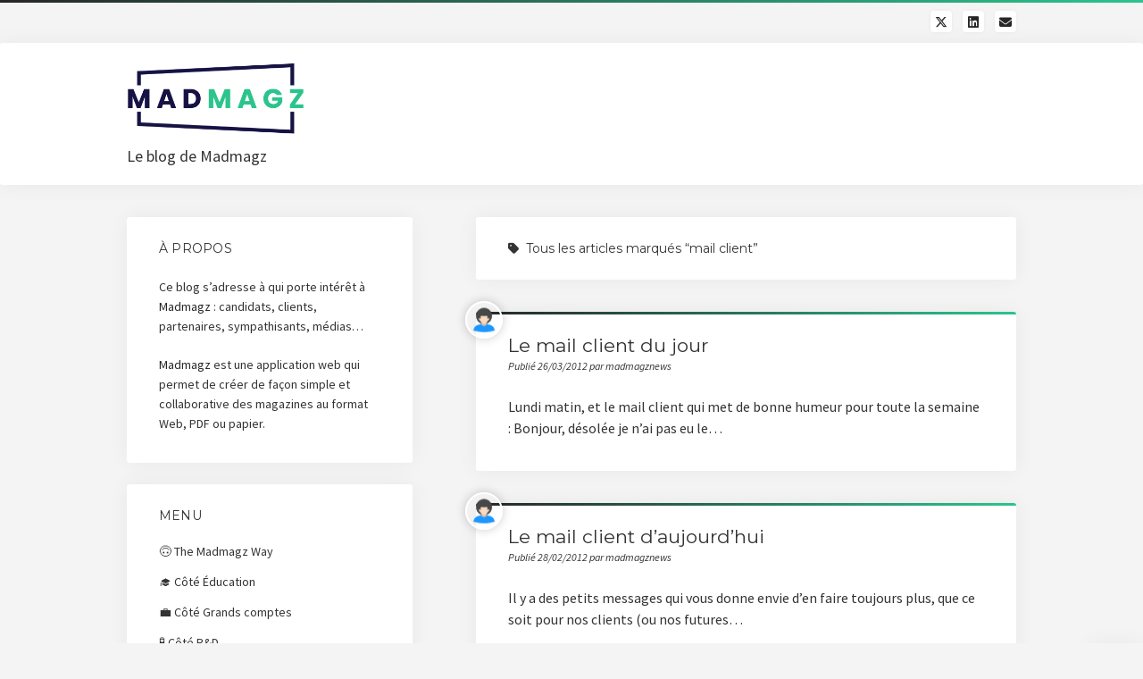

--- FILE ---
content_type: text/html; charset=UTF-8
request_url: https://madmagz.news/tag/mail-client/
body_size: 13584
content:
<!DOCTYPE html>

<html lang="fr-FR">

<head>
	<meta name='robots' content='index, follow, max-image-preview:large, max-snippet:-1, max-video-preview:-1' />
	<style>img:is([sizes="auto" i], [sizes^="auto," i]) { contain-intrinsic-size: 3000px 1500px }</style>
	<meta charset="UTF-8" />
<meta name="viewport" content="width=device-width, initial-scale=1" />
<meta name="template" content="Startup Blog 1.41" />

	<!-- This site is optimized with the Yoast SEO plugin v25.6 - https://yoast.com/wordpress/plugins/seo/ -->
	<title>mail client Archives -</title>
	<link rel="canonical" href="https://madmagz.news/tag/mail-client/" />
	<meta property="og:locale" content="fr_FR" />
	<meta property="og:type" content="article" />
	<meta property="og:title" content="mail client Archives -" />
	<meta property="og:url" content="https://madmagz.news/tag/mail-client/" />
	<meta name="twitter:card" content="summary_large_image" />
	<meta name="twitter:site" content="@madmagz" />
	<script type="application/ld+json" class="yoast-schema-graph">{"@context":"https://schema.org","@graph":[{"@type":"CollectionPage","@id":"https://madmagz.news/tag/mail-client/","url":"https://madmagz.news/tag/mail-client/","name":"mail client Archives -","isPartOf":{"@id":"https://madmagz.news/#website"},"breadcrumb":{"@id":"https://madmagz.news/tag/mail-client/#breadcrumb"},"inLanguage":"fr-FR"},{"@type":"BreadcrumbList","@id":"https://madmagz.news/tag/mail-client/#breadcrumb","itemListElement":[{"@type":"ListItem","position":1,"name":"Home","item":"https://madmagz.news/"},{"@type":"ListItem","position":2,"name":"mail client"}]},{"@type":"WebSite","@id":"https://madmagz.news/#website","url":"https://madmagz.news/","name":"","description":"Le blog de Madmagz","publisher":{"@id":"https://madmagz.news/#organization"},"potentialAction":[{"@type":"SearchAction","target":{"@type":"EntryPoint","urlTemplate":"https://madmagz.news/?s={search_term_string}"},"query-input":{"@type":"PropertyValueSpecification","valueRequired":true,"valueName":"search_term_string"}}],"inLanguage":"fr-FR"},{"@type":"Organization","@id":"https://madmagz.news/#organization","name":"MADMAGZ","url":"https://madmagz.news/","logo":{"@type":"ImageObject","inLanguage":"fr-FR","@id":"https://madmagz.news/#/schema/logo/image/","url":"https://madmagz.news/wp-content/uploads/2016/10/logo_madmagz_black-e1477563385947.png","contentUrl":"https://madmagz.news/wp-content/uploads/2016/10/logo_madmagz_black-e1477563385947.png","width":"229","height":"90","caption":"MADMAGZ"},"image":{"@id":"https://madmagz.news/#/schema/logo/image/"},"sameAs":["https://www.facebook.com/MadmagzFR/","https://x.com/madmagz","https://www.linkedin.com/company/madmagz/","https://www.youtube.com/channel/UCFQuBRBRdBufQM0Eoc8KD_A"]}]}</script>
	<!-- / Yoast SEO plugin. -->


<link rel='dns-prefetch' href='//fonts.googleapis.com' />
<link rel="alternate" type="application/rss+xml" title=" &raquo; Flux" href="https://madmagz.news/feed/" />
<link rel="alternate" type="application/rss+xml" title=" &raquo; Flux des commentaires" href="https://madmagz.news/comments/feed/" />
<link rel="alternate" type="application/rss+xml" title=" &raquo; Flux de l’étiquette mail client" href="https://madmagz.news/tag/mail-client/feed/" />
<script type="text/javascript">
/* <![CDATA[ */
window._wpemojiSettings = {"baseUrl":"https:\/\/s.w.org\/images\/core\/emoji\/16.0.1\/72x72\/","ext":".png","svgUrl":"https:\/\/s.w.org\/images\/core\/emoji\/16.0.1\/svg\/","svgExt":".svg","source":{"concatemoji":"https:\/\/madmagz.news\/wp-includes\/js\/wp-emoji-release.min.js?ver=6.8.2"}};
/*! This file is auto-generated */
!function(s,n){var o,i,e;function c(e){try{var t={supportTests:e,timestamp:(new Date).valueOf()};sessionStorage.setItem(o,JSON.stringify(t))}catch(e){}}function p(e,t,n){e.clearRect(0,0,e.canvas.width,e.canvas.height),e.fillText(t,0,0);var t=new Uint32Array(e.getImageData(0,0,e.canvas.width,e.canvas.height).data),a=(e.clearRect(0,0,e.canvas.width,e.canvas.height),e.fillText(n,0,0),new Uint32Array(e.getImageData(0,0,e.canvas.width,e.canvas.height).data));return t.every(function(e,t){return e===a[t]})}function u(e,t){e.clearRect(0,0,e.canvas.width,e.canvas.height),e.fillText(t,0,0);for(var n=e.getImageData(16,16,1,1),a=0;a<n.data.length;a++)if(0!==n.data[a])return!1;return!0}function f(e,t,n,a){switch(t){case"flag":return n(e,"\ud83c\udff3\ufe0f\u200d\u26a7\ufe0f","\ud83c\udff3\ufe0f\u200b\u26a7\ufe0f")?!1:!n(e,"\ud83c\udde8\ud83c\uddf6","\ud83c\udde8\u200b\ud83c\uddf6")&&!n(e,"\ud83c\udff4\udb40\udc67\udb40\udc62\udb40\udc65\udb40\udc6e\udb40\udc67\udb40\udc7f","\ud83c\udff4\u200b\udb40\udc67\u200b\udb40\udc62\u200b\udb40\udc65\u200b\udb40\udc6e\u200b\udb40\udc67\u200b\udb40\udc7f");case"emoji":return!a(e,"\ud83e\udedf")}return!1}function g(e,t,n,a){var r="undefined"!=typeof WorkerGlobalScope&&self instanceof WorkerGlobalScope?new OffscreenCanvas(300,150):s.createElement("canvas"),o=r.getContext("2d",{willReadFrequently:!0}),i=(o.textBaseline="top",o.font="600 32px Arial",{});return e.forEach(function(e){i[e]=t(o,e,n,a)}),i}function t(e){var t=s.createElement("script");t.src=e,t.defer=!0,s.head.appendChild(t)}"undefined"!=typeof Promise&&(o="wpEmojiSettingsSupports",i=["flag","emoji"],n.supports={everything:!0,everythingExceptFlag:!0},e=new Promise(function(e){s.addEventListener("DOMContentLoaded",e,{once:!0})}),new Promise(function(t){var n=function(){try{var e=JSON.parse(sessionStorage.getItem(o));if("object"==typeof e&&"number"==typeof e.timestamp&&(new Date).valueOf()<e.timestamp+604800&&"object"==typeof e.supportTests)return e.supportTests}catch(e){}return null}();if(!n){if("undefined"!=typeof Worker&&"undefined"!=typeof OffscreenCanvas&&"undefined"!=typeof URL&&URL.createObjectURL&&"undefined"!=typeof Blob)try{var e="postMessage("+g.toString()+"("+[JSON.stringify(i),f.toString(),p.toString(),u.toString()].join(",")+"));",a=new Blob([e],{type:"text/javascript"}),r=new Worker(URL.createObjectURL(a),{name:"wpTestEmojiSupports"});return void(r.onmessage=function(e){c(n=e.data),r.terminate(),t(n)})}catch(e){}c(n=g(i,f,p,u))}t(n)}).then(function(e){for(var t in e)n.supports[t]=e[t],n.supports.everything=n.supports.everything&&n.supports[t],"flag"!==t&&(n.supports.everythingExceptFlag=n.supports.everythingExceptFlag&&n.supports[t]);n.supports.everythingExceptFlag=n.supports.everythingExceptFlag&&!n.supports.flag,n.DOMReady=!1,n.readyCallback=function(){n.DOMReady=!0}}).then(function(){return e}).then(function(){var e;n.supports.everything||(n.readyCallback(),(e=n.source||{}).concatemoji?t(e.concatemoji):e.wpemoji&&e.twemoji&&(t(e.twemoji),t(e.wpemoji)))}))}((window,document),window._wpemojiSettings);
/* ]]> */
</script>
<style id='wp-emoji-styles-inline-css' type='text/css'>

	img.wp-smiley, img.emoji {
		display: inline !important;
		border: none !important;
		box-shadow: none !important;
		height: 1em !important;
		width: 1em !important;
		margin: 0 0.07em !important;
		vertical-align: -0.1em !important;
		background: none !important;
		padding: 0 !important;
	}
</style>
<link rel='stylesheet' id='wp-block-library-css' href='https://madmagz.news/wp-content/plugins/gutenberg/build/block-library/style.css?ver=21.3.0' type='text/css' media='all' />
<style id='classic-theme-styles-inline-css' type='text/css'>
/*! This file is auto-generated */
.wp-block-button__link{color:#fff;background-color:#32373c;border-radius:9999px;box-shadow:none;text-decoration:none;padding:calc(.667em + 2px) calc(1.333em + 2px);font-size:1.125em}.wp-block-file__button{background:#32373c;color:#fff;text-decoration:none}
</style>
<link rel='stylesheet' id='iee-eventbrite-events-block-style2-css' href='https://madmagz.news/wp-content/plugins/import-eventbrite-events/assets/css/grid-style2.css?ver=1.7.8' type='text/css' media='all' />
<style id='widget-for-eventbrite-api-display-eventbrite-events-style-inline-css' type='text/css'>


</style>
<link rel='stylesheet' id='contact-form-7-css' href='https://madmagz.news/wp-content/plugins/contact-form-7/includes/css/styles.css?ver=6.1' type='text/css' media='all' />
<style id='global-styles-inline-css' type='text/css'>
:root{--wp--preset--aspect-ratio--square: 1;--wp--preset--aspect-ratio--4-3: 4/3;--wp--preset--aspect-ratio--3-4: 3/4;--wp--preset--aspect-ratio--3-2: 3/2;--wp--preset--aspect-ratio--2-3: 2/3;--wp--preset--aspect-ratio--16-9: 16/9;--wp--preset--aspect-ratio--9-16: 9/16;--wp--preset--color--black: #000000;--wp--preset--color--cyan-bluish-gray: #abb8c3;--wp--preset--color--white: #ffffff;--wp--preset--color--pale-pink: #f78da7;--wp--preset--color--vivid-red: #cf2e2e;--wp--preset--color--luminous-vivid-orange: #ff6900;--wp--preset--color--luminous-vivid-amber: #fcb900;--wp--preset--color--light-green-cyan: #7bdcb5;--wp--preset--color--vivid-green-cyan: #00d084;--wp--preset--color--pale-cyan-blue: #8ed1fc;--wp--preset--color--vivid-cyan-blue: #0693e3;--wp--preset--color--vivid-purple: #9b51e0;--wp--preset--gradient--vivid-cyan-blue-to-vivid-purple: linear-gradient(135deg,rgb(6,147,227) 0%,rgb(155,81,224) 100%);--wp--preset--gradient--light-green-cyan-to-vivid-green-cyan: linear-gradient(135deg,rgb(122,220,180) 0%,rgb(0,208,130) 100%);--wp--preset--gradient--luminous-vivid-amber-to-luminous-vivid-orange: linear-gradient(135deg,rgb(252,185,0) 0%,rgb(255,105,0) 100%);--wp--preset--gradient--luminous-vivid-orange-to-vivid-red: linear-gradient(135deg,rgb(255,105,0) 0%,rgb(207,46,46) 100%);--wp--preset--gradient--very-light-gray-to-cyan-bluish-gray: linear-gradient(135deg,rgb(238,238,238) 0%,rgb(169,184,195) 100%);--wp--preset--gradient--cool-to-warm-spectrum: linear-gradient(135deg,rgb(74,234,220) 0%,rgb(151,120,209) 20%,rgb(207,42,186) 40%,rgb(238,44,130) 60%,rgb(251,105,98) 80%,rgb(254,248,76) 100%);--wp--preset--gradient--blush-light-purple: linear-gradient(135deg,rgb(255,206,236) 0%,rgb(152,150,240) 100%);--wp--preset--gradient--blush-bordeaux: linear-gradient(135deg,rgb(254,205,165) 0%,rgb(254,45,45) 50%,rgb(107,0,62) 100%);--wp--preset--gradient--luminous-dusk: linear-gradient(135deg,rgb(255,203,112) 0%,rgb(199,81,192) 50%,rgb(65,88,208) 100%);--wp--preset--gradient--pale-ocean: linear-gradient(135deg,rgb(255,245,203) 0%,rgb(182,227,212) 50%,rgb(51,167,181) 100%);--wp--preset--gradient--electric-grass: linear-gradient(135deg,rgb(202,248,128) 0%,rgb(113,206,126) 100%);--wp--preset--gradient--midnight: linear-gradient(135deg,rgb(2,3,129) 0%,rgb(40,116,252) 100%);--wp--preset--font-size--small: 12px;--wp--preset--font-size--medium: 20px;--wp--preset--font-size--large: 28px;--wp--preset--font-size--x-large: 42px;--wp--preset--font-size--regular: 16px;--wp--preset--font-size--larger: 38px;--wp--preset--spacing--20: 0.44rem;--wp--preset--spacing--30: 0.67rem;--wp--preset--spacing--40: 1rem;--wp--preset--spacing--50: 1.5rem;--wp--preset--spacing--60: 2.25rem;--wp--preset--spacing--70: 3.38rem;--wp--preset--spacing--80: 5.06rem;--wp--preset--shadow--natural: 6px 6px 9px rgba(0, 0, 0, 0.2);--wp--preset--shadow--deep: 12px 12px 50px rgba(0, 0, 0, 0.4);--wp--preset--shadow--sharp: 6px 6px 0px rgba(0, 0, 0, 0.2);--wp--preset--shadow--outlined: 6px 6px 0px -3px rgb(255, 255, 255), 6px 6px rgb(0, 0, 0);--wp--preset--shadow--crisp: 6px 6px 0px rgb(0, 0, 0);}:where(.is-layout-flex){gap: 0.5em;}:where(.is-layout-grid){gap: 0.5em;}body .is-layout-flex{display: flex;}.is-layout-flex{flex-wrap: wrap;align-items: center;}.is-layout-flex > :is(*, div){margin: 0;}body .is-layout-grid{display: grid;}.is-layout-grid > :is(*, div){margin: 0;}:where(.wp-block-columns.is-layout-flex){gap: 2em;}:where(.wp-block-columns.is-layout-grid){gap: 2em;}:where(.wp-block-post-template.is-layout-flex){gap: 1.25em;}:where(.wp-block-post-template.is-layout-grid){gap: 1.25em;}.has-black-color{color: var(--wp--preset--color--black) !important;}.has-cyan-bluish-gray-color{color: var(--wp--preset--color--cyan-bluish-gray) !important;}.has-white-color{color: var(--wp--preset--color--white) !important;}.has-pale-pink-color{color: var(--wp--preset--color--pale-pink) !important;}.has-vivid-red-color{color: var(--wp--preset--color--vivid-red) !important;}.has-luminous-vivid-orange-color{color: var(--wp--preset--color--luminous-vivid-orange) !important;}.has-luminous-vivid-amber-color{color: var(--wp--preset--color--luminous-vivid-amber) !important;}.has-light-green-cyan-color{color: var(--wp--preset--color--light-green-cyan) !important;}.has-vivid-green-cyan-color{color: var(--wp--preset--color--vivid-green-cyan) !important;}.has-pale-cyan-blue-color{color: var(--wp--preset--color--pale-cyan-blue) !important;}.has-vivid-cyan-blue-color{color: var(--wp--preset--color--vivid-cyan-blue) !important;}.has-vivid-purple-color{color: var(--wp--preset--color--vivid-purple) !important;}.has-black-background-color{background-color: var(--wp--preset--color--black) !important;}.has-cyan-bluish-gray-background-color{background-color: var(--wp--preset--color--cyan-bluish-gray) !important;}.has-white-background-color{background-color: var(--wp--preset--color--white) !important;}.has-pale-pink-background-color{background-color: var(--wp--preset--color--pale-pink) !important;}.has-vivid-red-background-color{background-color: var(--wp--preset--color--vivid-red) !important;}.has-luminous-vivid-orange-background-color{background-color: var(--wp--preset--color--luminous-vivid-orange) !important;}.has-luminous-vivid-amber-background-color{background-color: var(--wp--preset--color--luminous-vivid-amber) !important;}.has-light-green-cyan-background-color{background-color: var(--wp--preset--color--light-green-cyan) !important;}.has-vivid-green-cyan-background-color{background-color: var(--wp--preset--color--vivid-green-cyan) !important;}.has-pale-cyan-blue-background-color{background-color: var(--wp--preset--color--pale-cyan-blue) !important;}.has-vivid-cyan-blue-background-color{background-color: var(--wp--preset--color--vivid-cyan-blue) !important;}.has-vivid-purple-background-color{background-color: var(--wp--preset--color--vivid-purple) !important;}.has-black-border-color{border-color: var(--wp--preset--color--black) !important;}.has-cyan-bluish-gray-border-color{border-color: var(--wp--preset--color--cyan-bluish-gray) !important;}.has-white-border-color{border-color: var(--wp--preset--color--white) !important;}.has-pale-pink-border-color{border-color: var(--wp--preset--color--pale-pink) !important;}.has-vivid-red-border-color{border-color: var(--wp--preset--color--vivid-red) !important;}.has-luminous-vivid-orange-border-color{border-color: var(--wp--preset--color--luminous-vivid-orange) !important;}.has-luminous-vivid-amber-border-color{border-color: var(--wp--preset--color--luminous-vivid-amber) !important;}.has-light-green-cyan-border-color{border-color: var(--wp--preset--color--light-green-cyan) !important;}.has-vivid-green-cyan-border-color{border-color: var(--wp--preset--color--vivid-green-cyan) !important;}.has-pale-cyan-blue-border-color{border-color: var(--wp--preset--color--pale-cyan-blue) !important;}.has-vivid-cyan-blue-border-color{border-color: var(--wp--preset--color--vivid-cyan-blue) !important;}.has-vivid-purple-border-color{border-color: var(--wp--preset--color--vivid-purple) !important;}.has-vivid-cyan-blue-to-vivid-purple-gradient-background{background: var(--wp--preset--gradient--vivid-cyan-blue-to-vivid-purple) !important;}.has-light-green-cyan-to-vivid-green-cyan-gradient-background{background: var(--wp--preset--gradient--light-green-cyan-to-vivid-green-cyan) !important;}.has-luminous-vivid-amber-to-luminous-vivid-orange-gradient-background{background: var(--wp--preset--gradient--luminous-vivid-amber-to-luminous-vivid-orange) !important;}.has-luminous-vivid-orange-to-vivid-red-gradient-background{background: var(--wp--preset--gradient--luminous-vivid-orange-to-vivid-red) !important;}.has-very-light-gray-to-cyan-bluish-gray-gradient-background{background: var(--wp--preset--gradient--very-light-gray-to-cyan-bluish-gray) !important;}.has-cool-to-warm-spectrum-gradient-background{background: var(--wp--preset--gradient--cool-to-warm-spectrum) !important;}.has-blush-light-purple-gradient-background{background: var(--wp--preset--gradient--blush-light-purple) !important;}.has-blush-bordeaux-gradient-background{background: var(--wp--preset--gradient--blush-bordeaux) !important;}.has-luminous-dusk-gradient-background{background: var(--wp--preset--gradient--luminous-dusk) !important;}.has-pale-ocean-gradient-background{background: var(--wp--preset--gradient--pale-ocean) !important;}.has-electric-grass-gradient-background{background: var(--wp--preset--gradient--electric-grass) !important;}.has-midnight-gradient-background{background: var(--wp--preset--gradient--midnight) !important;}.has-small-font-size{font-size: var(--wp--preset--font-size--small) !important;}.has-medium-font-size{font-size: var(--wp--preset--font-size--medium) !important;}.has-large-font-size{font-size: var(--wp--preset--font-size--large) !important;}.has-x-large-font-size{font-size: var(--wp--preset--font-size--x-large) !important;}
:where(.wp-block-columns.is-layout-flex){gap: 2em;}:where(.wp-block-columns.is-layout-grid){gap: 2em;}
:root :where(.wp-block-pullquote){font-size: 1.5em;line-height: 1.6;}
:where(.wp-block-post-template.is-layout-flex){gap: 1.25em;}:where(.wp-block-post-template.is-layout-grid){gap: 1.25em;}
</style>
<link rel='stylesheet' id='font-awesome-css' href='https://madmagz.news/wp-content/plugins/elementor/assets/lib/font-awesome/css/font-awesome.min.css?ver=4.7.0' type='text/css' media='all' />
<link rel='stylesheet' id='import-eventbrite-events-front-css' href='https://madmagz.news/wp-content/plugins/import-eventbrite-events/assets/css/import-eventbrite-events.css?ver=1.7.8' type='text/css' media='all' />
<link rel='stylesheet' id='import-eventbrite-events-front-style2-css' href='https://madmagz.news/wp-content/plugins/import-eventbrite-events/assets/css/grid-style2.css?ver=1.7.8' type='text/css' media='all' />
<link rel='stylesheet' id='widget-for-eventbrite-api-css' href='https://madmagz.news/wp-content/plugins/widget-for-eventbrite-api/frontend/css/frontend.css?ver=6.3.9' type='text/css' media='all' />
<link rel='stylesheet' id='ct-startup-blog-google-fonts-css' href='//fonts.googleapis.com/css?family=Montserrat%3A400%7CSource+Sans+Pro%3A400%2C400i%2C700&#038;subset=latin%2Clatin-ext&#038;display=swap&#038;ver=6.8.2' type='text/css' media='all' />
<link rel='stylesheet' id='ct-startup-blog-font-awesome-css' href='https://madmagz.news/wp-content/themes/startup-blog/assets/font-awesome/css/all.min.css?ver=6.8.2' type='text/css' media='all' />
<link rel='stylesheet' id='ct-startup-blog-style-css' href='https://madmagz.news/wp-content/themes/startup-blog/style.css?ver=6.8.2' type='text/css' media='all' />
<style id='ct-startup-blog-style-inline-css' type='text/css'>
a,a:link,a:visited,.menu-primary-items a:hover,.menu-primary-items a:active,.menu-primary-items a:focus,.menu-primary-items li.current-menu-item > a,.menu-secondary-items li.current-menu-item a,.menu-secondary-items li.current-menu-item a:link,.menu-secondary-items li.current-menu-item a:visited,.menu-secondary-items a:hover,.menu-secondary-items a:active,.menu-secondary-items a:focus,.toggle-navigation-secondary:hover,.toggle-navigation-secondary:active,.toggle-navigation-secondary.open,.widget li a:hover,.widget li a:active,.widget li a:focus,.widget_recent_comments li a,.widget_recent_comments li a:link,.widget_recent_comments li a:visited,.post-comments-link a:hover,.post-comments-link a:active,.post-comments-link a:focus,.post-title a:hover,.post-title a:active,.post-title a:focus {
			  color: #262626;
			}@media all and (min-width: 50em) { .menu-primary-items li.menu-item-has-children:hover > a,.menu-primary-items li.menu-item-has-children:hover > a:after,.menu-primary-items a:hover:after,.menu-primary-items a:active:after,.menu-primary-items a:focus:after,.menu-secondary-items li.menu-item-has-children:hover > a,.menu-secondary-items li.menu-item-has-children:hover > a:after,.menu-secondary-items a:hover:after,.menu-secondary-items a:active:after,.menu-secondary-items a:focus:after {
			  color: #262626;
			} }input[type="submit"],.comment-pagination a:hover,.comment-pagination a:active,.comment-pagination a:focus,.site-header:before,.social-media-icons a:hover,.social-media-icons a:active,.social-media-icons a:focus,.pagination a:hover,.pagination a:active,.pagination a:focus,.featured-image > a:after,.entry:before,.post-tags a,.widget_calendar #prev a:hover,.widget_calendar #prev a:active,.widget_calendar #prev a:focus,.widget_calendar #next a:hover,.widget_calendar #next a:active,.widget_calendar #next a:focus,.bb-slider .image-container:after,.sticky-status span,.overflow-container .hero-image-header:before {
				background: #262626;
			}.woocommerce .single_add_to_cart_button, .woocommerce .checkout-button, .woocommerce .place-order .button {
				background: #262626 !important;
			}@media all and (min-width: 50em) { .menu-primary-items ul:before,.menu-secondary-items ul:before {
				background: #262626;
			} }blockquote,.widget_calendar #today, .woocommerce-message, .woocommerce-info {
				border-color: #262626;
			}.toggle-navigation:hover svg g,.toggle-navigation.open svg g {
				fill: #262626;
			}.site-title a:hover,.site-title a:active,.site-title a:focus {
				color: #262626;
			}a:hover,a:active,a:focus,.widget_recent_comments li a:hover,.widget_recent_comments li a:active,.widget_recent_comments li a:focus {
			  color: rgba(38, 38, 38, 0.6);
			}input[type="submit"]:hover,input[type="submit"]:active,input[type="submit"]:focus,.post-tags a:hover,.post-tags a:active,.post-tags a:focus {
			  background: rgba(38, 38, 38, 0.6);
			}.site-header:before,.featured-image > a:after,.entry:before,.bb-slider .image-container:after,.overflow-container .hero-image-header:before {
					background-image: -webkit-linear-gradient(left, #262626, #2cc48d);
					background-image: linear-gradient(to right, #262626, #2cc48d);
				}@media all and (min-width: 50em) { .menu-primary-items ul:before,.menu-secondary-items ul:before {
					background-image: -webkit-linear-gradient(left, #262626, #2cc48d);
					background-image: linear-gradient(to right, #262626, #2cc48d);
				} }body {background: #f4f4f4;}
</style>
<link rel='stylesheet' id='the-grid-css' href='https://madmagz.news/wp-content/plugins/the-grid/frontend/assets/css/the-grid.min.css?ver=2.6.60' type='text/css' media='all' />
<style id='the-grid-inline-css' type='text/css'>
.tolb-holder{background:rgba(0,0,0,0.8)}.tolb-holder .tolb-close,.tolb-holder .tolb-title,.tolb-holder .tolb-counter,.tolb-holder .tolb-next i,.tolb-holder .tolb-prev i{color:#ffffff}.tolb-holder .tolb-load{border-color:rgba(255,255,255,0.2);border-left:3px solid #ffffff}
.to-heart-icon,.to-heart-icon svg,.to-post-like,.to-post-like .to-like-count{position:relative;display:inline-block}.to-post-like{width:auto;cursor:pointer;font-weight:400}.to-heart-icon{float:left;margin:0 4px 0 0}.to-heart-icon svg{overflow:visible;width:15px;height:14px}.to-heart-icon g{-webkit-transform:scale(1);transform:scale(1)}.to-heart-icon path{-webkit-transform:scale(1);transform:scale(1);transition:fill .4s ease,stroke .4s ease}.no-liked .to-heart-icon path{fill:#999;stroke:#999}.empty-heart .to-heart-icon path{fill:transparent!important;stroke:#999}.liked .to-heart-icon path,.to-heart-icon svg:hover path{fill:#ff6863!important;stroke:#ff6863!important}@keyframes heartBeat{0%{transform:scale(1)}20%{transform:scale(.8)}30%{transform:scale(.95)}45%{transform:scale(.75)}50%{transform:scale(.85)}100%{transform:scale(.9)}}@-webkit-keyframes heartBeat{0%,100%,50%{-webkit-transform:scale(1)}20%{-webkit-transform:scale(.8)}30%{-webkit-transform:scale(.95)}45%{-webkit-transform:scale(.75)}}.heart-pulse g{-webkit-animation-name:heartBeat;animation-name:heartBeat;-webkit-animation-duration:1s;animation-duration:1s;-webkit-animation-iteration-count:infinite;animation-iteration-count:infinite;-webkit-transform-origin:50% 50%;transform-origin:50% 50%}.to-post-like a{color:inherit!important;fill:inherit!important;stroke:inherit!important}
</style>
<link rel='stylesheet' id='sib-front-css-css' href='https://madmagz.news/wp-content/plugins/mailin/css/mailin-front.css?ver=6.8.2' type='text/css' media='all' />
<script type="text/javascript" id="widget-for-eventbrite-api-display-eventbrite-events-script-js-extra">
/* <![CDATA[ */
var wfea_freemius = {"current_plan":"free","can_use_premium_code":"","is_plan_silver":"","is_plan_gold":"","is_plan_platinum":""};
var wfea_controls_meta = {"common":{"free":[{"name":"wfea_limit","label":"Number of Events to Display","type":"number","args":{"default":5}},{"name":"wfea_order_by","label":"Event Sort Order","type":"select2","args":{"options":{"asc":"Ascending Date","desc":"Descending Date","created_asc":"Created Date \u2013 ascending","created_desc":"Created Date \u2013 descending","published_asc":"EB Published Ascending","published_desc":"EB Published Descending"}}}]},"display":{"free":[{"name":"wfea_booknow","label":"Book Now button"},{"name":"wfea_date","label":"Event Date\/Time in Heading","args":{"condition":{"wfea_layout!":"short_date"}}},{"name":"wfea_excerpt","label":"Excerpt of Event Summary"},{"name":"wfea_thumb","label":"Image Display"},{"name":"wfea_thumb_original","label":"High Resolution Image","args":{"condition":{"wfea_thumb":["true"]}}},{"name":"wfea_readmore","label":"Read More Link on Excerpt","args":{"condition":{"wfea_layout!":["cal","cal_list"]}}}]},"enabling":{"free":[{"name":"wfea_newtab","label":"Link to EB in New Tab","args":{"default":"","condition":{"wfea_layout!":["cal","cal_list"]}}}]},"filtering":[],"selection":{"free":[{"name":"wfea_status","label":"Event Status","type":"select2","args":{"options":{"live":"Live","started":"Started","ended":"Ended","canceled":"Canceled","draft":"Draft","all":"All"},"default":"live","multiple":"true"}}]},"settings":{"free":[{"name":"wfea_booknow_text","label":"Book Now Wording","type":"text","args":{"default":"Register >>"}},{"name":"wfea_css_class","label":"Custom CSS Class","type":"text"},{"name":"wfea_cssID","label":"Custom CSS ID","type":"text"},{"name":"wfea_thumb_align","label":"Image Alignment","type":"select2","args":{"options":{"eaw-alignleft":"Left","eaw-alignright":"Right","eaw-aligncenter":"Center"},"condition":{"wfea_layout":"widget"},"default":"eaw-alignright"}},{"name":"wfea_length","label":"Length of Description","type":"number"},{"name":"wfea_thumb_width","label":"Image Width","type":"number","args":{"condition":{"wfea_layout":"widget"},"default":350,"max":""}},{"name":"wfea_thumb_default","label":"Default Image","type":"text"},{"name":"wfea_readmore_text","label":"Read More Wording","type":"text","args":{"default":"Read More >>","condition":{"wfea_layout!":["cal","cal_list"]}}}]},"ajaxurl":"https:\/\/madmagz.news\/wp-admin\/admin-ajax.php","nonce":"6454ce0a46"};
/* ]]> */
</script>
<script type="text/javascript" src="https://madmagz.news/wp-content/plugins/gutenberg/build/hooks/index.min.js?ver=84e753e2b66eb7028d38" id="wp-hooks-js"></script>
<script type="text/javascript" src="https://madmagz.news/wp-content/plugins/gutenberg/build/i18n/index.min.js?ver=22a1c06a0d86859c1055" id="wp-i18n-js"></script>
<script type="text/javascript" id="wp-i18n-js-after">
/* <![CDATA[ */
wp.i18n.setLocaleData( { 'text direction\u0004ltr': [ 'ltr' ] } );
/* ]]> */
</script>
<script type="text/javascript" src="https://madmagz.news/wp-includes/js/jquery/jquery.min.js?ver=3.7.1" id="jquery-core-js"></script>
<script type="text/javascript" src="https://madmagz.news/wp-includes/js/jquery/jquery-migrate.min.js?ver=3.4.1" id="jquery-migrate-js"></script>
<script type="text/javascript" src="https://madmagz.news/wp-includes/js/jquery/ui/core.min.js?ver=1.13.3" id="jquery-ui-core-js"></script>
<script type="text/javascript" src="https://madmagz.news/wp-includes/js/jquery/ui/mouse.min.js?ver=1.13.3" id="jquery-ui-mouse-js"></script>
<script type="text/javascript" src="https://madmagz.news/wp-includes/js/jquery/ui/resizable.min.js?ver=1.13.3" id="jquery-ui-resizable-js"></script>
<script type="text/javascript" src="https://madmagz.news/wp-includes/js/jquery/ui/draggable.min.js?ver=1.13.3" id="jquery-ui-draggable-js"></script>
<script type="text/javascript" src="https://madmagz.news/wp-includes/js/jquery/ui/controlgroup.min.js?ver=1.13.3" id="jquery-ui-controlgroup-js"></script>
<script type="text/javascript" src="https://madmagz.news/wp-includes/js/jquery/ui/checkboxradio.min.js?ver=1.13.3" id="jquery-ui-checkboxradio-js"></script>
<script type="text/javascript" src="https://madmagz.news/wp-includes/js/jquery/ui/button.min.js?ver=1.13.3" id="jquery-ui-button-js"></script>
<script type="text/javascript" src="https://madmagz.news/wp-includes/js/jquery/ui/dialog.min.js?ver=1.13.3" id="jquery-ui-dialog-js"></script>
<script type="text/javascript" id="widget-for-eventbrite-api-js-extra">
/* <![CDATA[ */
var wfea_frontend = {"ajaxurl":"https:\/\/madmagz.news\/wp-admin\/admin-ajax.php","nonce":"f6beed3213"};
/* ]]> */
</script>
<script type="text/javascript" id="widget-for-eventbrite-api-js-before">
/* <![CDATA[ */
console.debug = function() {};
/* ]]> */
</script>
<script type="text/javascript" src="https://madmagz.news/wp-content/plugins/widget-for-eventbrite-api/frontend/js/frontend.js?ver=6.3.9" id="widget-for-eventbrite-api-js"></script>
<script type="text/javascript" id="sib-front-js-js-extra">
/* <![CDATA[ */
var sibErrMsg = {"invalidMail":"Veuillez entrer une adresse e-mail valide.","requiredField":"Veuillez compl\u00e9ter les champs obligatoires.","invalidDateFormat":"Veuillez entrer une date valide.","invalidSMSFormat":"Veuillez entrer une num\u00e9ro de t\u00e9l\u00e9phone valide."};
var ajax_sib_front_object = {"ajax_url":"https:\/\/madmagz.news\/wp-admin\/admin-ajax.php","ajax_nonce":"dd0a552c7b","flag_url":"https:\/\/madmagz.news\/wp-content\/plugins\/mailin\/img\/flags\/"};
/* ]]> */
</script>
<script type="text/javascript" src="https://madmagz.news/wp-content/plugins/mailin/js/mailin-front.js?ver=1753883994" id="sib-front-js-js"></script>
<link rel="https://api.w.org/" href="https://madmagz.news/wp-json/" /><link rel="alternate" title="JSON" type="application/json" href="https://madmagz.news/wp-json/wp/v2/tags/2583" /><link rel="EditURI" type="application/rsd+xml" title="RSD" href="https://madmagz.news/xmlrpc.php?rsd" />
  <script src="https://cdn.onesignal.com/sdks/web/v16/OneSignalSDK.page.js" defer></script>
  <script>
          window.OneSignalDeferred = window.OneSignalDeferred || [];
          OneSignalDeferred.push(async function(OneSignal) {
            await OneSignal.init({
              appId: "",
              serviceWorkerOverrideForTypical: true,
              path: "https://madmagz.news/wp-content/plugins/onesignal-free-web-push-notifications/sdk_files/",
              serviceWorkerParam: { scope: "/wp-content/plugins/onesignal-free-web-push-notifications/sdk_files/push/onesignal/" },
              serviceWorkerPath: "OneSignalSDKWorker.js",
            });
          });

          // Unregister the legacy OneSignal service worker to prevent scope conflicts
          navigator.serviceWorker.getRegistrations().then((registrations) => {
            // Iterate through all registered service workers
            registrations.forEach((registration) => {
              // Check the script URL to identify the specific service worker
              if (registration.active && registration.active.scriptURL.includes('OneSignalSDKWorker.js.php')) {
                // Unregister the service worker
                registration.unregister().then((success) => {
                  if (success) {
                    console.log('OneSignalSW: Successfully unregistered:', registration.active.scriptURL);
                  } else {
                    console.log('OneSignalSW: Failed to unregister:', registration.active.scriptURL);
                  }
                });
              }
            });
          }).catch((error) => {
            console.error('Error fetching service worker registrations:', error);
          });
        </script>

		<!-- GA Google Analytics @ https://m0n.co/ga -->
		<script>
			(function(i,s,o,g,r,a,m){i['GoogleAnalyticsObject']=r;i[r]=i[r]||function(){
			(i[r].q=i[r].q||[]).push(arguments)},i[r].l=1*new Date();a=s.createElement(o),
			m=s.getElementsByTagName(o)[0];a.async=1;a.src=g;m.parentNode.insertBefore(a,m)
			})(window,document,'script','https://www.google-analytics.com/analytics.js','ga');
			ga('create', 'UA-107223528-3', 'auto');
			ga('send', 'pageview');
		</script>

	<meta name="generator" content="Elementor 3.30.3; features: additional_custom_breakpoints; settings: css_print_method-external, google_font-enabled, font_display-auto">
			<style>
				.e-con.e-parent:nth-of-type(n+4):not(.e-lazyloaded):not(.e-no-lazyload),
				.e-con.e-parent:nth-of-type(n+4):not(.e-lazyloaded):not(.e-no-lazyload) * {
					background-image: none !important;
				}
				@media screen and (max-height: 1024px) {
					.e-con.e-parent:nth-of-type(n+3):not(.e-lazyloaded):not(.e-no-lazyload),
					.e-con.e-parent:nth-of-type(n+3):not(.e-lazyloaded):not(.e-no-lazyload) * {
						background-image: none !important;
					}
				}
				@media screen and (max-height: 640px) {
					.e-con.e-parent:nth-of-type(n+2):not(.e-lazyloaded):not(.e-no-lazyload),
					.e-con.e-parent:nth-of-type(n+2):not(.e-lazyloaded):not(.e-no-lazyload) * {
						background-image: none !important;
					}
				}
			</style>
			<link rel="icon" href="https://madmagz.news/wp-content/uploads/2024/08/cropped-madmagz_short-logo-copy-32x32.png" sizes="32x32" />
<link rel="icon" href="https://madmagz.news/wp-content/uploads/2024/08/cropped-madmagz_short-logo-copy-192x192.png" sizes="192x192" />
<link rel="apple-touch-icon" href="https://madmagz.news/wp-content/uploads/2024/08/cropped-madmagz_short-logo-copy-180x180.png" />
<meta name="msapplication-TileImage" content="https://madmagz.news/wp-content/uploads/2024/08/cropped-madmagz_short-logo-copy-270x270.png" />
		<style type="text/css" id="wp-custom-css">
			/*
Vous pouvez ajouter du CSS personnalisé ici.

Cliquez sur l’icône d’aide ci-dessus pour en savoir plus.
*/


@media (max-width: 800px)
{
.custom-logo
{
width:255px
}
}

@media (min-width: 800px)
{
#menu-primary-items
{
display:none;
}
}


.post-content a {
    color: #38a872!important;
    font-weight: bold;
}

.archive-header a {
    color: #38a872!important;
    font-weight: bold;
}

.primary-header .custom-logo {
	max-width: 200px;
}
.primary-header .tagline {
	font-style: normal;
	font-size: 18px;
}		</style>
		</head>

<body id="startup-blog" class="archive tag tag-mail-client tag-2583 wp-custom-logo wp-theme-startup-blog left-sidebar elementor-default elementor-kit-12491">
<a class="skip-content" href="#main">Appuyer sur &quot;Entrée&quot; pour passer au contenu</a>
<div id="overflow-container" class="overflow-container">
			<header class="site-header" id="site-header" role="banner">
				<div class="secondary-header">
			<ul class='social-media-icons'><li>					<a class="twitter" target="_blank"
					   href="https://twitter.com/madmagz">
						<i class="fab fa-x-twitter"
						   title="twitter"></i>
					</a>
					</li><li>					<a class="linkedin" target="_blank"
					   href="https://www.linkedin.com/company/949712">
						<i class="fab fa-linkedin"
						   title="linkedin"></i>
					</a>
					</li><li>					<a class="email" target="_blank" href="/cdn-cgi/l/email-protection#335b56151002030b08151002030b085c15100507085e15100a040857151002030a085254491d505c5e">
						<i class="fas fa-envelope" title="email"></i>
					</a>
				</li></ul>		</div>
				<div class="primary-header">
			<div class="max-width">
				<div id="title-container" class="title-container">
					<div id='site-title' class='site-title'><a href="https://madmagz.news/" class="custom-logo-link" rel="home"><img fetchpriority="high" width="2351" height="1064" src="https://madmagz.news/wp-content/uploads/2025/03/cropped-madmagz-logo_bare.png" class="custom-logo" alt="Madmagz logo" decoding="async" srcset="https://madmagz.news/wp-content/uploads/2025/03/cropped-madmagz-logo_bare.png 2351w, https://madmagz.news/wp-content/uploads/2025/03/cropped-madmagz-logo_bare-300x136.png 300w, https://madmagz.news/wp-content/uploads/2025/03/cropped-madmagz-logo_bare-1024x463.png 1024w, https://madmagz.news/wp-content/uploads/2025/03/cropped-madmagz-logo_bare-768x348.png 768w, https://madmagz.news/wp-content/uploads/2025/03/cropped-madmagz-logo_bare-1536x695.png 1536w, https://madmagz.news/wp-content/uploads/2025/03/cropped-madmagz-logo_bare-2048x927.png 2048w, https://madmagz.news/wp-content/uploads/2025/03/cropped-madmagz-logo_bare-500x226.png 500w, https://madmagz.news/wp-content/uploads/2025/03/cropped-madmagz-logo_bare-640x290.png 640w" sizes="(max-width: 2351px) 100vw, 2351px" /></a></div>					<p class="tagline">Le blog de Madmagz</p>									</div>
				<button id="toggle-navigation" class="toggle-navigation" name="toggle-navigation" aria-expanded="false">
					<span class="screen-reader-text">ouvrir le menu</span>
					<svg xmlns="http://www.w3.org/2000/svg" width="30" height="21" viewBox="0 0 30 21" version="1.1"><g stroke="none" stroke-width="1" fill="none" fill-rule="evenodd"><g transform="translate(-265.000000, -78.000000)" fill="#333333"><g transform="translate(265.000000, 78.000000)"><rect x="0" y="0" width="30" height="3" rx="1.5"/><rect x="0" y="9" width="30" height="3" rx="1.5"/><rect x="0" y="18" width="30" height="3" rx="1.5"/></g></g></g></svg>				</button>
				<div id="menu-primary-container" class="menu-primary-container">
					<div id="menu-primary" class="menu-container menu-primary" role="navigation">
    <nav class="menu"><ul id="menu-primary-items" class="menu-primary-items"><li id="menu-item-10886" class="menu-item menu-item-type-taxonomy menu-item-object-category menu-item-10886"><a href="https://madmagz.news/category/madmagz-way/">🙃 The Madmagz Way</a></li>
<li id="menu-item-10896" class="menu-item menu-item-type-taxonomy menu-item-object-category menu-item-10896"><a href="https://madmagz.news/category/education/">🎓 Côté Éducation</a></li>
<li id="menu-item-10897" class="menu-item menu-item-type-taxonomy menu-item-object-category menu-item-10897"><a href="https://madmagz.news/category/communication-interne/">💼 Côté Grands comptes</a></li>
<li id="menu-item-10881" class="menu-item menu-item-type-taxonomy menu-item-object-category menu-item-10881"><a href="https://madmagz.news/category/r-d/">🧪 Côté R&amp;D</a></li>
<li id="menu-item-10883" class="menu-item menu-item-type-taxonomy menu-item-object-category menu-item-10883"><a href="https://madmagz.news/category/equipe/">⛹🏼‍♀️ L&rsquo;équipe</a></li>
<li id="menu-item-10892" class="menu-item menu-item-type-taxonomy menu-item-object-category menu-item-10892"><a href="https://madmagz.news/category/recrutement/">🤝 On recrute</a></li>
<li id="menu-item-10884" class="menu-item menu-item-type-taxonomy menu-item-object-category menu-item-10884"><a href="https://madmagz.news/category/bonnes-nouvelles/">🗣 Bonnes nouvelles</a></li>
<li id="menu-item-10882" class="menu-item menu-item-type-taxonomy menu-item-object-category menu-item-10882"><a href="https://madmagz.news/category/initiatives/">🏈 Initiatives</a></li>
<li id="menu-item-11096" class="menu-item menu-item-type-taxonomy menu-item-object-category menu-item-11096"><a href="https://madmagz.news/category/cotedirigeant/">🏹 Côté dirigeant</a></li>
</ul></nav></div>
									</div>
			</div>
		</div>
			</header>
				<div class="main-content-container">
		<div class="max-width">
						<section id="main" class="main" role="main">
				
<div class='archive-header'>
	<h1>
		<i class="fas fa-tag"></i>
		Tous les articles marqués &ldquo;mail client&rdquo;	</h1>
	</div>
    <div id="loop-container" class="loop-container">
        <div class="post-2095 post type-post status-publish format-standard hentry category-aide category-magazines-des-fans-de-madmagz tag-client tag-mail-client tag-satisfaction tag-satisfaction-client tag-temoignage entry">
		<article>
		<div class='post-header'>
						<h2 class='post-title'>
				<a href="https://madmagz.news/mail-client-satisfait/">Le mail client du jour</a>
			</h2>
			<div class="post-byline">Publié 26/03/2012 par madmagznews</div><img alt='madmagznews' src='https://secure.gravatar.com/avatar/16202c78da59d90a8a43d4c108d0ddb1a5d504296f11f47ade0b2bc215296e5b?s=42&#038;d=mm&#038;r=g' srcset='https://secure.gravatar.com/avatar/16202c78da59d90a8a43d4c108d0ddb1a5d504296f11f47ade0b2bc215296e5b?s=84&#038;d=mm&#038;r=g 2x' class='avatar avatar-42 photo' height='42' width='42' decoding='async'/>		</div>
				<div class="post-content">
			<p>Lundi matin, et le mail client qui met de bonne humeur pour toute la semaine : Bonjour, désolée je n&rsquo;ai pas eu le&#8230;</p>
		</div>
	</article>
	</div><div class="post-1989 post type-post status-publish format-standard hentry category-uncategorized tag-client tag-mail-client tag-message-client tag-satisfaction-client tag-service-client entry">
		<article>
		<div class='post-header'>
						<h2 class='post-title'>
				<a href="https://madmagz.news/mail-client-satisfaction/">Le mail client d&rsquo;aujourd&rsquo;hui</a>
			</h2>
			<div class="post-byline">Publié 28/02/2012 par madmagznews</div><img alt='madmagznews' src='https://secure.gravatar.com/avatar/16202c78da59d90a8a43d4c108d0ddb1a5d504296f11f47ade0b2bc215296e5b?s=42&#038;d=mm&#038;r=g' srcset='https://secure.gravatar.com/avatar/16202c78da59d90a8a43d4c108d0ddb1a5d504296f11f47ade0b2bc215296e5b?s=84&#038;d=mm&#038;r=g 2x' class='avatar avatar-42 photo' height='42' width='42' decoding='async'/>		</div>
				<div class="post-content">
			<p>Il y a des petits messages qui vous donne envie d&rsquo;en faire toujours plus, que ce soit pour nos clients (ou nos futures&#8230;</p>
		</div>
	</article>
	</div>    </div>
</section> <!-- .main -->
    <aside class="sidebar sidebar-primary" id="sidebar-primary" role="complementary">
        <section id="text-3" class="widget widget_text"><h2 class="widget-title">À propos</h2>			<div class="textwidget"><p>Ce blog s&rsquo;adresse à qui porte intérêt à <a href="http://www.madmagz.com">Madmagz</a> : candidats, clients, partenaires, sympathisants, médias…</p>
<p><a href="http://www.madmagz.com">Madmagz</a> est une application web qui permet de créer de façon simple et collaborative des magazines au format Web, PDF ou papier.</p>
</div>
		</section><section id="nav_menu-2" class="widget widget_nav_menu"><h2 class="widget-title">Menu</h2><div class="menu-menu-fr-container"><ul id="menu-menu-fr" class="menu"><li class="menu-item menu-item-type-taxonomy menu-item-object-category menu-item-10886"><a href="https://madmagz.news/category/madmagz-way/">🙃 The Madmagz Way</a></li>
<li class="menu-item menu-item-type-taxonomy menu-item-object-category menu-item-10896"><a href="https://madmagz.news/category/education/">🎓 Côté Éducation</a></li>
<li class="menu-item menu-item-type-taxonomy menu-item-object-category menu-item-10897"><a href="https://madmagz.news/category/communication-interne/">💼 Côté Grands comptes</a></li>
<li class="menu-item menu-item-type-taxonomy menu-item-object-category menu-item-10881"><a href="https://madmagz.news/category/r-d/">🧪 Côté R&amp;D</a></li>
<li class="menu-item menu-item-type-taxonomy menu-item-object-category menu-item-10883"><a href="https://madmagz.news/category/equipe/">⛹🏼‍♀️ L&rsquo;équipe</a></li>
<li class="menu-item menu-item-type-taxonomy menu-item-object-category menu-item-10892"><a href="https://madmagz.news/category/recrutement/">🤝 On recrute</a></li>
<li class="menu-item menu-item-type-taxonomy menu-item-object-category menu-item-10884"><a href="https://madmagz.news/category/bonnes-nouvelles/">🗣 Bonnes nouvelles</a></li>
<li class="menu-item menu-item-type-taxonomy menu-item-object-category menu-item-10882"><a href="https://madmagz.news/category/initiatives/">🏈 Initiatives</a></li>
<li class="menu-item menu-item-type-taxonomy menu-item-object-category menu-item-11096"><a href="https://madmagz.news/category/cotedirigeant/">🏹 Côté dirigeant</a></li>
</ul></div></section><section id="search-2" class="widget widget_search"><form role="search" method="get" class="search-form" action="https://madmagz.news/">
				<label>
					<span class="screen-reader-text">Rechercher :</span>
					<input type="search" class="search-field" placeholder="Rechercher…" value="" name="s" />
				</label>
				<input type="submit" class="search-submit" value="Rechercher" />
			</form></section>    </aside>
</div> <!-- .max-width -->
</div> <!-- .main-content-container -->
<footer id="site-footer" class="site-footer" role="contentinfo">
    <div class="max-width">
                        <div class="site-credit">
            <a href="https://madmagz.news"></a>        </div>
        <div class="design-credit">
            <span>
                <a href="https://www.competethemes.com/startup-blog/" rel="nofollow">Startup Blog</a> by Compete Themes.            </span>
        </div>
    </div>
    </footer>
</div><!-- .overflow-container -->

<button id="scroll-to-top" class="scroll-to-top"><span class="screen-reader-text">Scroll to the top</span><i class="fas fa-arrow-up"></i></button>
<script data-cfasync="false" src="/cdn-cgi/scripts/5c5dd728/cloudflare-static/email-decode.min.js"></script><script type="speculationrules">
{"prefetch":[{"source":"document","where":{"and":[{"href_matches":"\/*"},{"not":{"href_matches":["\/wp-*.php","\/wp-admin\/*","\/wp-content\/uploads\/*","\/wp-content\/*","\/wp-content\/plugins\/*","\/wp-content\/themes\/startup-blog\/*","\/*\\?(.+)"]}},{"not":{"selector_matches":"a[rel~=\"nofollow\"]"}},{"not":{"selector_matches":".no-prefetch, .no-prefetch a"}}]},"eagerness":"conservative"}]}
</script>
			<script>
				const lazyloadRunObserver = () => {
					const lazyloadBackgrounds = document.querySelectorAll( `.e-con.e-parent:not(.e-lazyloaded)` );
					const lazyloadBackgroundObserver = new IntersectionObserver( ( entries ) => {
						entries.forEach( ( entry ) => {
							if ( entry.isIntersecting ) {
								let lazyloadBackground = entry.target;
								if( lazyloadBackground ) {
									lazyloadBackground.classList.add( 'e-lazyloaded' );
								}
								lazyloadBackgroundObserver.unobserve( entry.target );
							}
						});
					}, { rootMargin: '200px 0px 200px 0px' } );
					lazyloadBackgrounds.forEach( ( lazyloadBackground ) => {
						lazyloadBackgroundObserver.observe( lazyloadBackground );
					} );
				};
				const events = [
					'DOMContentLoaded',
					'elementor/lazyload/observe',
				];
				events.forEach( ( event ) => {
					document.addEventListener( event, lazyloadRunObserver );
				} );
			</script>
			<script type="text/javascript" src="https://madmagz.news/wp-content/plugins/contact-form-7/includes/swv/js/index.js?ver=6.1" id="swv-js"></script>
<script type="text/javascript" id="contact-form-7-js-translations">
/* <![CDATA[ */
( function( domain, translations ) {
	var localeData = translations.locale_data[ domain ] || translations.locale_data.messages;
	localeData[""].domain = domain;
	wp.i18n.setLocaleData( localeData, domain );
} )( "contact-form-7", {"translation-revision-date":"2025-02-06 12:02:14+0000","generator":"GlotPress\/4.0.1","domain":"messages","locale_data":{"messages":{"":{"domain":"messages","plural-forms":"nplurals=2; plural=n > 1;","lang":"fr"},"This contact form is placed in the wrong place.":["Ce formulaire de contact est plac\u00e9 dans un mauvais endroit."],"Error:":["Erreur\u00a0:"]}},"comment":{"reference":"includes\/js\/index.js"}} );
/* ]]> */
</script>
<script type="text/javascript" id="contact-form-7-js-before">
/* <![CDATA[ */
var wpcf7 = {
    "api": {
        "root": "https:\/\/madmagz.news\/wp-json\/",
        "namespace": "contact-form-7\/v1"
    },
    "cached": 1
};
/* ]]> */
</script>
<script type="text/javascript" src="https://madmagz.news/wp-content/plugins/contact-form-7/includes/js/index.js?ver=6.1" id="contact-form-7-js"></script>
<script type="text/javascript" id="ct-startup-blog-js-js-extra">
/* <![CDATA[ */
var objectL10n = {"openMenu":"ouvrir le menu","closeMenu":"fermer le menu","openChildMenu":"ouvrir le menu d\u00e9roulant","closeChildMenu":"fermer le menu d\u00e9roulant","autoRotateSlider":"","sliderTime":""};
/* ]]> */
</script>
<script type="text/javascript" src="https://madmagz.news/wp-content/themes/startup-blog/js/build/production.min.js?ver=6.8.2" id="ct-startup-blog-js-js"></script>
<script type="text/javascript" src="https://madmagz.news/wp-includes/js/jquery/ui/effect.min.js?ver=1.13.3" id="jquery-effects-core-js"></script>
<script type="text/javascript" id="the-grid-js-extra">
/* <![CDATA[ */
var tg_global_var = {"url":"https:\/\/madmagz.news\/wp-admin\/admin-ajax.php","nonce":"d5087ebba7","is_mobile":null,"mediaelement":"","mediaelement_ex":null,"lightbox_autoplay":"","debounce":"","meta_data":null,"main_query":{"tag":"mail-client","error":"","m":"","p":0,"post_parent":"","subpost":"","subpost_id":"","attachment":"","attachment_id":0,"name":"","pagename":"","page_id":0,"second":"","minute":"","hour":"","day":0,"monthnum":0,"year":0,"w":0,"category_name":"","cat":"","tag_id":2583,"author":"","author_name":"","feed":"","tb":"","paged":0,"meta_key":"","meta_value":"","preview":"","s":"","sentence":"","title":"","fields":"all","menu_order":"","embed":"","category__in":[],"category__not_in":[],"category__and":[],"post__in":[],"post__not_in":[],"post_name__in":[],"tag__in":[],"tag__not_in":[],"tag__and":[],"tag_slug__in":["mail-client"],"tag_slug__and":[],"post_parent__in":[],"post_parent__not_in":[],"author__in":[],"author__not_in":[],"search_columns":[],"ignore_sticky_posts":false,"suppress_filters":false,"cache_results":true,"update_post_term_cache":true,"update_menu_item_cache":false,"lazy_load_term_meta":true,"update_post_meta_cache":true,"post_type":"","posts_per_page":15,"nopaging":false,"comments_per_page":"50","no_found_rows":false,"order":"DESC"}};
/* ]]> */
</script>
<script type="text/javascript" src="https://madmagz.news/wp-content/plugins/the-grid/frontend/assets/js/the-grid.min.js?ver=2.6.60" id="the-grid-js"></script>
<script type="text/javascript">var to_like_post = {"url":"https://madmagz.news/wp-admin/admin-ajax.php","nonce":"53c732cdce"};!function(t){"use strict";t(document).ready(function(){t(document).on("click",".to-post-like:not('.to-post-like-unactive')",function(e){e.preventDefault();var o=t(this),n=o.data("post-id"),s=parseInt(o.find(".to-like-count").text());return o.addClass("heart-pulse"),t.ajax({type:"post",url:to_like_post.url,data:{nonce:to_like_post.nonce,action:"to_like_post",post_id:n,like_nb:s},context:o,success:function(e){e&&((o=t(this)).attr("title",e.title),o.find(".to-like-count").text(e.count),o.removeClass(e.remove_class+" heart-pulse").addClass(e.add_class))}}),!1})})}(jQuery);</script>
<script defer src="https://static.cloudflareinsights.com/beacon.min.js/vcd15cbe7772f49c399c6a5babf22c1241717689176015" integrity="sha512-ZpsOmlRQV6y907TI0dKBHq9Md29nnaEIPlkf84rnaERnq6zvWvPUqr2ft8M1aS28oN72PdrCzSjY4U6VaAw1EQ==" data-cf-beacon='{"version":"2024.11.0","token":"ff12ae386f2b47d0aa66c00a31a65838","r":1,"server_timing":{"name":{"cfCacheStatus":true,"cfEdge":true,"cfExtPri":true,"cfL4":true,"cfOrigin":true,"cfSpeedBrain":true},"location_startswith":null}}' crossorigin="anonymous"></script>
</body>
</html>